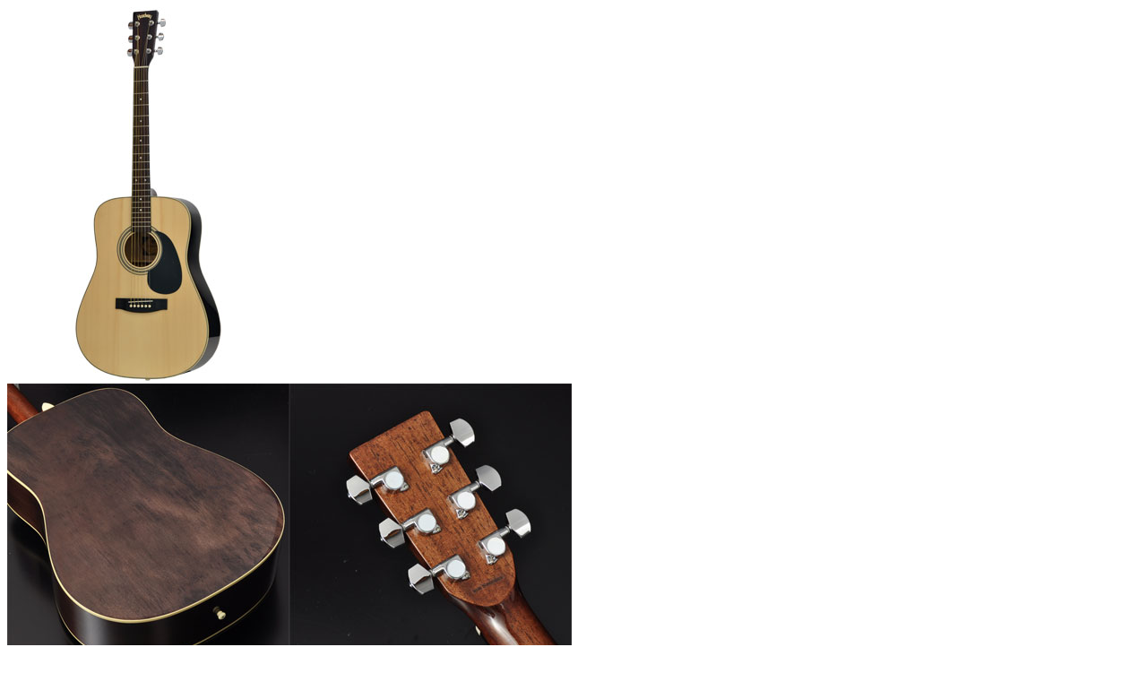

--- FILE ---
content_type: text/html
request_url: http://www.bf-music.com/photo/hd-25-na-photo.html
body_size: 324
content:
<!DOCTYPE HTML PUBLIC "-//W3C//DTD HTML 4.01 Transitional//EN">
<HTML>
<HEAD>
<META http-equiv="Content-Type" content="text/html; charset=Shift_JIS">
<META http-equiv="Content-Style-Type" content="text/css">
<TITLE></TITLE>
</HEAD>
<BODY bgcolor="#ffffff">
<TABLE border="0" cellpadding="0" cellspacing="0">
<TBODY>
<TR>
<TD><IMG src="hd-25-na-01.jpg" width="315" height="420" border="0"></TD>
<TD></TD>
</TR>
<TR>
<TD><IMG src="hd-25-sb-04.jpg" width="315" height="315" border="0"></TD>
<TD><IMG src="hd-25-sb-02.jpg" width="315" height="315" border="0"></TD>
</TR>
</TBODY>
</TABLE>
</BODY>
</HTML>